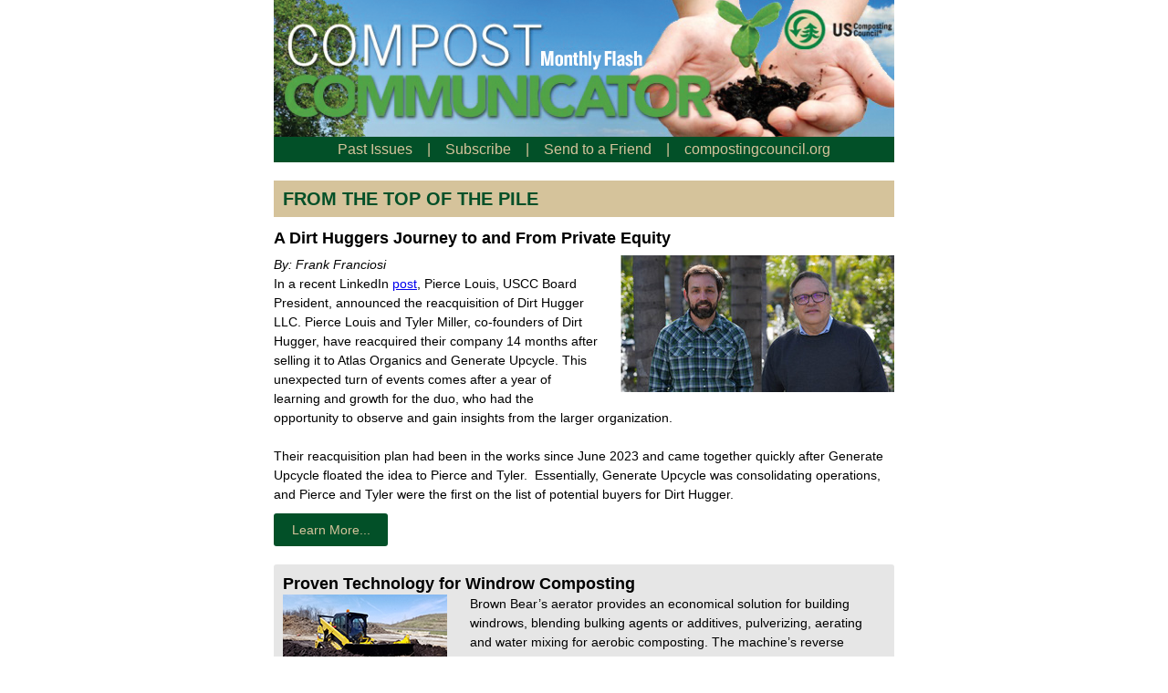

--- FILE ---
content_type: text/html
request_url: https://www.naylornetwork.com/usc-nwl/newsletter.asp?issueID=92785
body_size: 17111
content:

<!doctype html>
<html>
<head>
<meta charset="utf-8">
<title>September 8, 2023</title>


<!--[if !mso]><!-->
<meta http-equiv="X-UA-Compatible" content="IE=edge" />
<!--<![endif]-->
<meta name="viewport" content="width=device-width, initial-scale=1.0">
<link rel="stylesheet" type="text/css" href="adaptiveStyles2017.css" />
<!--[if (gte mso 9)|(IE)]>
<style type="text/css">
    table {border-collapse: collapse;}
</style>
<![endif]-->
</head>

<body>

<center class="wrapper">
  <div class="webkit"> 
    <!--[if (gte mso 9)|(IE)]>
    <table width="680" align="center" cellpadding="0" cellspacing="0" border="0">
        <tr>
            <td>
   <![endif]-->
    <table class="outer" align="center">
      <tr>
        <td class="full-width-image"><div sytle="position: relative;">
<img src="https://www.naylornetwork.com/usc-nwl/images/header.png" width = "680"  id="nwlHeader" alt="Compost Communicator" name="Compost Communicator" style="display:block;" /></div>
</td>
      </tr>
      <tr>
        <td id="menuLinks" style="line-height:1.8em; text-align:center; background-color: #025028; color: #d5c39b;"><a href="https://www.naylornetwork.com/usc-nwl/index.asp" title="Past Issues" style="color:#d5c39b; text-decoration:none;" target="_blank"><strong style="font-weight: normal; color:#d5c39b; text-decoration:none;">Past Issues</strong></a>
<span>&nbsp;&nbsp;&nbsp;|&nbsp;&nbsp;&nbsp;</span>
<a href="https://www.naylornetwork.com/usc-nwl/signup.asp" title="Subscribe" style="color:#d5c39b; text-decoration:none;" target="_blank"><strong style="font-weight: normal; color:#d5c39b; text-decoration:none;">Subscribe</strong></a>
<span>&nbsp;&nbsp;&nbsp;|&nbsp;&nbsp;&nbsp;</span>
<span><a href="mailto:?Subject=Thought you might enjoy this issue&body=https://www.naylornetwork.com/usc-nwl/newsletter.asp?issueID=92785" title="Send to a Friend" style="color:#d5c39b; text-decoration:none;" target="_blank"><strong style="font-weight: normal; color:#d5c39b; text-decoration:none;">Send to a Friend</strong></a></span>
<span>&nbsp;&nbsp;&nbsp;|&nbsp;&nbsp;&nbsp;</span>
<a href="https://compostingcouncil.org/" title="compostingcouncil.org" style="color:#d5c39b; text-decoration:none;" target="_blank"><strong style="font-weight: normal; color:#d5c39b; text-decoration:none;">compostingcouncil.org</strong></a>
</td>
      </tr>
      <tr>
        <td class="one-column">
        <div style="position:relative; clear:both; margin:0px 0px 20px 0px; padding:0px 0px 0px 0px; border-top:0px none #FFFFFF; border-right:0px none #FFFFFF; border-bottom:0px none #FFFFFF; border-left:0px none #FFFFFF; ">
<div style="position:relative; clear:both; line-height:1.5em; font-family:Arial, Helvetica, sans-serif; font-size:20px; font-weight:bold; color:#025028; background-color:#d5c39b; text-transform:uppercase; margin:20px 0px 10px 0px; padding:5px 0px 5px 0px; border-top:0px none #FFFFFF; border-right:0px none #FFFFFF; border-bottom:0px none #FFFFFF; border-left:0px none #FFFFFF; " class="nwlZoneHeader"><img src="https://www.naylornetwork.com/usc-nwl/images/spacer.png" width="10" />From the Top of the Pile</div>
<div class="articleWrapper" style="margin:auto;"><a name="aid797179" id="aid797179"></a>
<div style="position:relative; line-height:1.5em; font-size:18px; font-weight:bold; color:#000000; text-transform:none; margin:0px 0px 5px 0px; padding:0px 0px 0px 0px; border-top:0px none #FFFFFF; border-right:0px none #FFFFFF; border-bottom:0px none #FFFFFF; border-left:0px none #FFFFFF; " class="nwlHeadline"><a href="https://www.naylornetwork.com/usc-nwl/articles/index.asp?aid=797179&issueID=92785" style="color:#000000; text-decoration:none;">A Dirt Huggers Journey to and From Private Equity</a> </div>
<div style="position:relative; line-height:1.5em; font-size:14px; font-weight:normal; color:#000000; text-transform:none; margin:0px 0px 15px 0px; padding:0px 0px 0px 0px; border-top:0px none #FFFFFF; border-right:0px none #FFFFFF; border-bottom:0px none #FFFFFF; border-left:0px none #FFFFFF; " class="nwlSummary">
<table style="float: right;" align="right"><tr><td width="25">&nbsp;&nbsp;</td><td><img src="https://www.naylornetwork.com/usc-nwl/thumbnails/frank-pierce-300X.jpg" /></td></tr></table>
	<div>
<div>
<div><em>By: Frank Franciosi</em></div>
<div>In a recent LinkedIn <a href="https://www.linkedin.com/pulse/today-we-bought-our-business-back-pierce-louis/">post</a>, Pierce Louis, USCC Board President, announced the reacquisition of Dirt Hugger LLC. Pierce Louis and Tyler Miller, co-founders of Dirt Hugger, have reacquired their company 14 months after selling it to Atlas Organics and Generate Upcycle. This unexpected turn of events comes after a year of learning and growth for the duo, who had the opportunity to observe and gain insights from the larger organization.</div>
<div>&nbsp;</div>
<div>Their reacquisition plan had been in the works since June 2023 and came together quickly after Generate Upcycle floated the idea to Pierce and Tyler.&nbsp; Essentially, Generate Upcycle was consolidating operations, and Pierce and Tyler were the first on the list of potential buyers for Dirt Hugger.</div>
</div>
</div> 
	<table width="100%" border="0" cellspacing="0" cellpadding="0" style="Margin-top:10px;" class="lmButton"><tr><td><div><!--[if mso]><v:roundrect xmlns:v="urn:schemas-microsoft-com:vml" xmlns:w="urn:schemas-microsoft-com:office:word" href="https://www.naylornetwork.com/usc-nwl/articles/index.asp?aid=797179&issueID=92785" style="height:45px;v-text-anchor:middle;width:175px;mso-line-height-rule:exactly; line-height:20px;" arcsize="5%" strokecolor="#025028" fillcolor="#025028"><w:anchorlock/><center style="color:#D5C39B;font-family:Helvetica, Arial,sans-serif;font-size:16px;">Learn More...</center></v:roundrect><![endif]--><a href="https://www.naylornetwork.com/usc-nwl/articles/index.asp?aid=797179&issueID=92785" style="background-color:#025028;border-radius:3px;color:#D5C39B;display:inline-block;font-family:sans-serif;font-size:14px;line-height:36px;text-align:center;text-decoration:none;width:125px;-webkit-text-size-adjust:none;mso-hide:all;">Learn More...</a></div></td></tr></table>
	<div></div>
</div>
</div>

</div>
<!--FILEREQ--><!--FILEREQ--> 
<table border="0" cellspacing="0" cellpadding="10" class="contentAd nwlSponsoredContent" width="100%" data-template="default01.html" style="background-color:#e6e6e6; border-radius:3px; ">
<tbody><tr>
<td style="padding:10px;">
  <table border="0" cellspacing="0" cellpadding="0" class="scaHeadline">
    <tbody><tr>
      <td><a href="https://www.naylornetwork.com/absolutebm/abmc.aspx?b=65003&z=7621" style="font-family:Arial, Helvetica, sans-serif; text-decoration:none; font-size:18px; color:#000000; font-weight:bold; line-height:1.3em;">Proven Technology for Windrow Composting</a></td>
    </tr>
  </tbody></table>
  
  
  <table border="0" cellspacing="0" cellpadding="0" class="thumbnail" align="left" style="float:left;">
    <tbody><tr>
      <td><img src="https://www.naylorimages.com/banners/USC/973474_BrownBearCorp_SC.jpg" alt="Brown Bear Corporation" width="180" height="150"></td>
    </tr>
  </tbody></table>
  
  
  <table border="0" cellspacing="0" cellpadding="0" class="scaSummary" align="right" style="float:right; width:455px">
    <tbody><tr>
      <td class="scaTextCopy" style="font-family:Arial, Helvetica, sans-serif; line-height:1.5em; font-size:14px; color:#000000;">Brown Bear’s aerator provides an economical solution for building windrows, blending bulking agents or additives, pulverizing, aerating and water mixing for aerobic composting.  The machine’s reverse rotation works the complete windrow from the bottom up and to the side. This machine works directly into material forming it into a windrow.

The design makes for ease of use and repair.  The intermittent aerator flights are reversible, bolt-on, constructed from abrasion resistant carbon steel.</td>
    </tr>
    <tr>
      <td class="scaLinkText"><a href="https://www.naylornetwork.com/absolutebm/abmc.aspx?b=65003&z=7621" style="font-family:Arial, Helvetica, sans-serif; font-size:14px;">Click Here</a></td>
    </tr>
  </tbody></table>
  <table border="0" cellspacing="0" cellpadding="0" style="clear:both;" class="adTag" width="100%" align="right"><tbody><tr><td style="font-family:Arial, Helvetica, sans-serif; text-align:right; font-size: 10px; font-weight: bold; line-height:16px;">Advertisement <img src="https://www.naylorimages.com/banners/nay/triangle-watermark_sm.png" width="15"></td></tr></tbody></table>
  
  </td>
  </tr>
</tbody></table>





<div>&nbsp;</div><div style="position:relative; clear:both; margin:0px 0px 20px 0px; padding:0px 0px 0px 0px; border-top:0px none #FFFFFF; border-right:0px none #FFFFFF; border-bottom:0px none #FFFFFF; border-left:0px none #FFFFFF; ">
<div style="position:relative; clear:both; line-height:1.5em; font-family:Arial, Helvetica, sans-serif; font-size:20px; font-weight:bold; color:#025028; background-color:#D5C39B; text-transform:uppercase; margin:20px 0px 10px 0px; padding:5px 0px 5px 5px; border-top:0px none #FFFFFF; border-right:0px none #FFFFFF; border-bottom:0px none #FFFFFF; border-left:0px none #FFFFFF; " class="nwlZoneHeader"><img src="https://www.naylornetwork.com/usc-nwl/images/spacer.png" width="10" />USCC NEWS</div>
<div class="articleWrapper" style="margin:auto;"><a name="aid797180" id="aid797180"></a>
<div style="position:relative; line-height:1.5em; font-size:18px; font-weight:bold; color:#000000; text-transform:none; margin:0px 0px 5px 0px; padding:0px 0px 0px 0px; border-top:0px none #FFFFFF; border-right:0px none #FFFFFF; border-bottom:0px none #FFFFFF; border-left:0px none #FFFFFF; " class="nwlHeadline"><a href="https://www.naylornetwork.com/usc-nwl/articles/index.asp?aid=797180&issueID=92785" style="color:#000000; text-decoration:none;">Register Your Booth Today &ndash; COMPOST2024 Trade Show is Currently 75% SOLD OUT</a> </div>
<div style="position:relative; line-height:1.5em; font-size:14px; font-weight:normal; color:#000000; text-transform:none; margin:0px 0px 15px 0px; padding:0px 0px 0px 0px; border-top:0px none #FFFFFF; border-right:0px none #FFFFFF; border-bottom:0px none #FFFFFF; border-left:0px none #FFFFFF; " class="nwlSummary">
<table style="float: right;" align="right"><tr><td width="25">&nbsp;&nbsp;</td><td></td></tr></table>
	<p><img style="float: right; margin-left: 12px;" src="https://www.naylornetwork.com/usc-nwl/assets/2023%20-%20September/sept6-2024-EH.png" width="300" height="258" align="right" />The COMPOST2024 Trade Show is almost sold out and at 75% capacity. COMPOST2024 will allow you to market to 900+ member organizations and potential customers representing more than 2,100 individuals. You will have the opportunity to engage with the 900+ daily visitors to the trade show. If you are interested in exhibiting at COMPOST2024, now is the time to sign up for a booth as they are selling out quickly.&nbsp;</p>
<p><a href="https://compostconference.com/exhibitors/">View the Exhibitor Prospectus</a><br />&nbsp;<br /><a href="https://compostconference.com/tradeshow-floorplan-2024/">View the Floor Plan</a></p>
<p><a href="https://www.compostingcouncil.org/event/COMPOST2024ExhibitorBoothRegistration">Register for a Booth</a></p> 
	
	<div></div>
</div>
</div>
<div class="articleWrapper" style="margin:auto;">
<a name="aid797181"></a>
<div style="position:relative; line-height:1.5em; font-size:18px; font-weight:bold; color:#000000; text-transform:none; margin:0px 0px 5px 0px; padding:0px 0px 0px 0px; border-top:0px none #FFFFFF; border-right:0px none #FFFFFF; border-bottom:0px none #FFFFFF; border-left:0px none #FFFFFF; " class="nwlHeadline"><a href="https://www.naylornetwork.com/usc-nwl/articles/index.asp?aid=797181&issueID=92785" style="color:#000000; text-decoration:none;">STA Renewals July 2023 &ndash; June 2024</a></div>
<div align="center"><a href="https://www.naylornetwork.com/usc-nwl/articles/index.asp?aid=797181&issueID=92785"></a></div>
<div style="position:relative; line-height:1.5em; font-size:14px; font-weight:normal; color:#000000; text-transform:none; margin:0px 0px 15px 0px; padding:0px 0px 0px 0px; border-top:0px none #FFFFFF; border-right:0px none #FFFFFF; border-bottom:0px none #FFFFFF; border-left:0px none #FFFFFF; " class="nwlSummary"><p style="text-align: center;"><a href="https://gateway.compostingcouncil.org/home.php"><img src="https://www.naylornetwork.com/usc-nwl/assets/2023%20-%20September/certificate%20download.jpg" alt="" width="600" height="187" /></a></p>
<p>A big thank you to all our current STA participants in getting the renewals done on time. To download your STA certificate, please follow these steps:</p>
<ol>
<li>Login to the <a href="https://gateway.compostingcouncil.org/home.php">Gateway</a></li>
<li>Navigate to "Certificate"</li>
<li>Navigate to "Step 5: Download the certificate"</li>
</ol> 
</div><div></div>
<div style="clear:both;">&nbsp;</div>
</div><div class="articleWrapper" style="margin:auto;"><a name="aid797182" id="aid797182"></a>
<div style="position:relative; line-height:1.5em; font-size:18px; font-weight:bold; color:#000000; text-transform:none; margin:0px 0px 5px 0px; padding:0px 0px 0px 0px; border-top:0px none #FFFFFF; border-right:0px none #FFFFFF; border-bottom:0px none #FFFFFF; border-left:0px none #FFFFFF; " class="nwlHeadline"><a href="https://compostingcouncil.myshopify.com/" style="color:#000000; text-decoration:none;">USCC Launches New Swag Store</a> </div>
<div style="position:relative; line-height:1.5em; font-size:14px; font-weight:normal; color:#000000; text-transform:none; margin:0px 0px 15px 0px; padding:0px 0px 0px 0px; border-top:0px none #FFFFFF; border-right:0px none #FFFFFF; border-bottom:0px none #FFFFFF; border-left:0px none #FFFFFF; " class="nwlSummary">
<table style="float: right;" align="right"><tr><td width="25">&nbsp;&nbsp;</td><td><img src="https://www.naylornetwork.com/usc-nwl/thumbnails/368229183_626728966244871_7767367775583102969_n.jpg" /></td></tr></table>
	<div>We were so thrilled to see the response from the compost community last month when we launched our new online merchandise store.&nbsp;We are happy to introduce our online store for t-shirts, hoodies, hats, mugs, and awesome merchandise that lets you show off your love for composting and the USCC in style!</div>
<div>&nbsp;</div>
<div>Explore the store at&nbsp;<a href="http://compostingcouncil.myshopify.com">compostingcouncil.myshopify.com</a> and browse the awesome collection of t-shirts, hoodies, and more.&nbsp;</div>
<div>&nbsp;</div>
<div>#Compost</div> 
	<table width="100%" border="0" cellspacing="0" cellpadding="0" style="Margin-top:10px;" class="lmButton"><tr><td><div><!--[if mso]><v:roundrect xmlns:v="urn:schemas-microsoft-com:vml" xmlns:w="urn:schemas-microsoft-com:office:word" href="https://compostingcouncil.myshopify.com/" style="height:45px;v-text-anchor:middle;width:175px;mso-line-height-rule:exactly; line-height:20px;" arcsize="5%" strokecolor="#025028" fillcolor="#025028"><w:anchorlock/><center style="color:#D5C39B;font-family:Helvetica, Arial,sans-serif;font-size:16px;">Learn More...</center></v:roundrect><![endif]--><a href="https://compostingcouncil.myshopify.com/" style="background-color:#025028;border-radius:3px;color:#D5C39B;display:inline-block;font-family:sans-serif;font-size:14px;line-height:36px;text-align:center;text-decoration:none;width:125px;-webkit-text-size-adjust:none;mso-hide:all;">Learn More...</a></div></td></tr></table>
	<div></div>
</div>
</div>

</div>
<div><img src="https://www.naylornetwork.com/cs4/images/spacer-10x10.png" width="10" height="10" style="display:block; clear:both;"></div><table class="adWrapper nnAds-Rectangle" style="text-align:center; border:-1px; border-collapse:collapse; border-spacing:0px; display:inline-table; mso-table-wrap:around; mso-table-lspace:-1pt; mso-table-rspace:-1pt; width:49%" cellpadding="0" cellspacing="0" border="0" width="49%" align="left"><tr><td><a href="https://www.naylornetwork.com/absolutebm/abmc.aspx?b=64215&z=7617" target=_blank rel="nofollow"><img src="https://www.naylorimages.com/banners/USC/1049110_300x250_Heritage_RB.jpg" border=0 alt="Heritage Bag Company" name="Heritage Bag Company"></a>





</td></tr></table><table class="adWrapper nnAds-Rectangle" style="text-align:center; border:-1px; border-collapse:collapse; border-spacing:0px; display:inline-table; mso-table-wrap:around; mso-table-lspace:-1pt; mso-table-rspace:-1pt; width:49%" cellpadding="0" cellspacing="0" border="0" width="49%" align="right"><tr><td><a href="https://www.naylornetwork.com/absolutebm/abmc.aspx?b=65637&z=7618" target=_blank rel="nofollow"><img src="https://www.naylorimages.com/banners/USC/1104455_300x250_Rotochopper_Dec11_RB.jpg" border=0 alt="Rotochopper, Inc." name="Rotochopper, Inc."></a>





</td></tr></table><div><img src="https://www.naylornetwork.com/cs4/images/spacer-10x10.png" width="10" height="10" style="display:block; clear:both;"></div><div style="position:relative; clear:both; margin:0px 0px 20px 0px; padding:0px 0px 0px 0px; border-top:0px none #FFFFFF; border-right:0px none #FFFFFF; border-bottom:0px none #FFFFFF; border-left:0px none #FFFFFF; ">
<div style="position:relative; clear:both; line-height:1.5em; font-family:Arial, Helvetica, sans-serif; font-size:20px; font-weight:bold; color:#025028; background-color:#D5C39B; text-transform:uppercase; margin:20px 0px 10px 0px; padding:5px 0px 5px 5px; border-top:0px none #FFFFFF; border-right:0px none #FFFFFF; border-bottom:0px none #FFFFFF; border-left:0px none #FFFFFF; " class="nwlZoneHeader"><img src="https://www.naylornetwork.com/usc-nwl/images/spacer.png" width="10" />ADVOCACY AND PUBLIC POLICY BRIEFS</div>
<div class="articleWrapper" style="margin:auto;"><a name="aid797183" id="aid797183"></a>
<div style="position:relative; line-height:1.5em; font-size:18px; font-weight:bold; color:#000000; text-transform:none; margin:0px 0px 5px 0px; padding:0px 0px 0px 0px; border-top:0px none #FFFFFF; border-right:0px none #FFFFFF; border-bottom:0px none #FFFFFF; border-left:0px none #FFFFFF; " class="nwlHeadline"><a href="https://p2a.co/s6kp284" style="color:#000000; text-decoration:none;">Support Bans on Intentionally Added PFAS in Consumer Products</a> </div>
<div style="position:relative; line-height:1.5em; font-size:14px; font-weight:normal; color:#000000; text-transform:none; margin:0px 0px 15px 0px; padding:0px 0px 0px 0px; border-top:0px none #FFFFFF; border-right:0px none #FFFFFF; border-bottom:0px none #FFFFFF; border-left:0px none #FFFFFF; " class="nwlSummary">
<table style="float: right;" align="right"><tr><td width="25">&nbsp;&nbsp;</td><td><img src="https://www.naylornetwork.com/usc-nwl/thumbnails/banpfas2.jpg" /></td></tr></table>
	<div>
<div>Numerous state and federal bills, like the one that passed in Minnesota and California this year, have banned PFAS that are intentionally added into consumer products, ranging from ski wax to cosmetics to clothing, upholstery and rugs, food packaging like popcorn bags, fast-food and even baking mix bags.</div>
<div>&nbsp;</div>
<div>Stopping perfluoroalkyl chemicals at their source is the clearest, cleanest way to keep these chemicals from entering our water, air, soil, wastewater, compost, and our own bloodstreams.</div>
<div>&nbsp;</div>
<div>USCC has supported many consumer PFAS bans and will continue to do so.</div>
<div>&nbsp;&nbsp;</div>
<div>The more people who join us in this effort, the more impact we will have.</div>
</div> 
	<table width="100%" border="0" cellspacing="0" cellpadding="0" style="Margin-top:10px;" class="lmButton"><tr><td><div><!--[if mso]><v:roundrect xmlns:v="urn:schemas-microsoft-com:vml" xmlns:w="urn:schemas-microsoft-com:office:word" href="https://p2a.co/s6kp284" style="height:45px;v-text-anchor:middle;width:175px;mso-line-height-rule:exactly; line-height:20px;" arcsize="5%" strokecolor="#025028" fillcolor="#025028"><w:anchorlock/><center style="color:#D5C39B;font-family:Helvetica, Arial,sans-serif;font-size:16px;">Sign the Petition</center></v:roundrect><![endif]--><a href="https://p2a.co/s6kp284" style="background-color:#025028;border-radius:3px;color:#D5C39B;display:inline-block;font-family:sans-serif;font-size:14px;line-height:36px;text-align:center;text-decoration:none;width:125px;-webkit-text-size-adjust:none;mso-hide:all;">Sign the Petition</a></div></td></tr></table>
	<div></div>
</div>
</div>
<div class="articleWrapper" style="margin:auto;"><a name="aid797184" id="aid797184"></a>
<div style="position:relative; line-height:1.5em; font-size:18px; font-weight:bold; color:#000000; text-transform:none; margin:0px 0px 5px 0px; padding:0px 0px 0px 0px; border-top:0px none #FFFFFF; border-right:0px none #FFFFFF; border-bottom:0px none #FFFFFF; border-left:0px none #FFFFFF; " class="nwlHeadline"><a href="https://p2a.co/dj49fsm" style="color:#000000; text-decoration:none;">Congress: Fund the Office of Urban Agriculture and Compost and Food Waste Reduction Grants!</a> </div>
<div style="position:relative; line-height:1.5em; font-size:14px; font-weight:normal; color:#000000; text-transform:none; margin:0px 0px 15px 0px; padding:0px 0px 0px 0px; border-top:0px none #FFFFFF; border-right:0px none #FFFFFF; border-bottom:0px none #FFFFFF; border-left:0px none #FFFFFF; " class="nwlSummary">
<table style="float: right;" align="right"><tr><td width="25">&nbsp;&nbsp;</td><td><img src="https://www.naylornetwork.com/usc-nwl/thumbnails/header.jpg" /></td></tr></table>
	<div>The Office of Urban Agriculture and Innovative Practices, created in the 2018 Farm Bill, is at risk of being unfunded in this year&rsquo;s federal appropriations office, and putting in jeopardy programs like the <a href="https://www.usda.gov/topics/urban/coop-agreements">Composting and Food Waste Reduction Grants</a> ($12 million invested since 2020) and Urban Agriculture Innovation Grants.</div>
<div>&nbsp;</div>
<div>Please send a note <a href="https://p2a.co/jtOJ3fR">HERE</a> to your representative to restore appropriations funding to the Office of Urban Agriculture through the appropriations process for FY '24. We are asking for maintenance or increase in funding in the Farm Bill to ensure the programs remain in place in future years.</div>
<div>&nbsp;</div>
<div>Click below to go to our Compost Action Center and to directly support these grant programs.</div> 
	<table width="100%" border="0" cellspacing="0" cellpadding="0" style="Margin-top:10px;" class="lmButton"><tr><td><div><!--[if mso]><v:roundrect xmlns:v="urn:schemas-microsoft-com:vml" xmlns:w="urn:schemas-microsoft-com:office:word" href="https://p2a.co/dj49fsm" style="height:45px;v-text-anchor:middle;width:175px;mso-line-height-rule:exactly; line-height:20px;" arcsize="5%" strokecolor="#025028" fillcolor="#025028"><w:anchorlock/><center style="color:#D5C39B;font-family:Helvetica, Arial,sans-serif;font-size:16px;">Support this Cause</center></v:roundrect><![endif]--><a href="https://p2a.co/dj49fsm" style="background-color:#025028;border-radius:3px;color:#D5C39B;display:inline-block;font-family:sans-serif;font-size:14px;line-height:36px;text-align:center;text-decoration:none;width:125px;-webkit-text-size-adjust:none;mso-hide:all;">Support this Cause</a></div></td></tr></table>
	<div></div>
</div>
</div>
<div class="articleWrapper" style="margin:auto;"><a name="aid797222" id="aid797222"></a>
<div style="position:relative; line-height:1.5em; font-size:18px; font-weight:bold; color:#000000; text-transform:none; margin:0px 0px 5px 0px; padding:0px 0px 0px 0px; border-top:0px none #FFFFFF; border-right:0px none #FFFFFF; border-bottom:0px none #FFFFFF; border-left:0px none #FFFFFF; " class="nwlHeadline"><a href="https://www.naylornetwork.com/usc-nwl/articles/index.asp?aid=797222&issueID=92785" style="color:#000000; text-decoration:none;">USCC members advocate for the compost industry. </a> </div>
<div style="position:relative; line-height:1.5em; font-size:14px; font-weight:normal; color:#000000; text-transform:none; margin:0px 0px 15px 0px; padding:0px 0px 0px 0px; border-top:0px none #FFFFFF; border-right:0px none #FFFFFF; border-bottom:0px none #FFFFFF; border-left:0px none #FFFFFF; " class="nwlSummary">
<table style="float: right;" align="right"><tr><td width="25">&nbsp;&nbsp;</td><td></td></tr></table>
	<p><img style="float: right; margin-left: 12px;" src="https://www.naylornetwork.com/usc-nwl/assets/2023%20-%20September/deatherage2.png" width="300" height="252" align="right" />USCC members continued to advocate for the compost industry this summer. Member (and former board member) Jeffrey Dannis met with staff of Sen. Thomas Carper of Delaware, chair of the Senate Environment and Public Works Committee, Ted Condon and Scott Deatherage of Barr-Tech met with Rep. Cathy McMorris-Rodgers, chair of the House Energy and Commerce Committee in her district office and were joined virtually by USCC staff.</p>
<p>Rep. McMorris Rodgers listened with an open mind to the compost industry's wish to be exempt from liability under EPA's proposal to use the Superfund law (CERCLA) to clean up PFAS.</p> 
	
	<div></div>
</div>
</div>

</div>
<!--FILEREQ--><!--FILEREQ--> 
<table border="0" cellspacing="0" cellpadding="10" class="contentAd nwlSponsoredContent" width="100%" data-template="default01.html" style="background-color:#e6e6e6; border-radius:3px; ">
<tbody><tr>
<td style="padding:10px;">
  <table border="0" cellspacing="0" cellpadding="0" class="scaHeadline">
    <tbody><tr>
      <td><a href="https://www.naylornetwork.com/absolutebm/abmc.aspx?b=65911&z=7622" style="font-family:Arial, Helvetica, sans-serif; text-decoration:none; font-size:18px; color:#000000; font-weight:bold; line-height:1.3em;">EDGE INNOVATE VS420 - TRIED, TESTED &amp; PROVEN</a></td>
    </tr>
  </tbody></table>
  
  
  <table border="0" cellspacing="0" cellpadding="0" class="thumbnail" align="left" style="float:left;">
    <tbody><tr>
      <td><img src="https://www.naylorimages.com/banners/USC/1067214_EdgeInnovate(_SC.png" alt="Edge Innovate (NI) Ltd.®" width="180" height="150"></td>
    </tr>
  </tbody></table>
  
  
  <table border="0" cellspacing="0" cellpadding="0" class="scaSummary" align="right" style="float:right; width:455px">
    <tbody><tr>
      <td class="scaTextCopy" style="font-family:Arial, Helvetica, sans-serif; line-height:1.5em; font-size:14px; color:#000000;"><div>The VS420 twin shaft design coupled with fuel efficiency and intelligent tramp metal detection ensures that the EDGE VS420&nbsp; is easy to maintain, provides maximum uptime and provides a quick return on investment. At the heart of the EDGE VS420 are twin, high torque shredder shafts that can be customised to suit a customer's exact application requirements. EDGE's next generation shredder offers high capacity shredding, reliability and low operational costs.</div></td>
    </tr>
    <tr>
      <td class="scaLinkText"><a href="https://www.naylornetwork.com/absolutebm/abmc.aspx?b=65911&z=7622" style="font-family:Arial, Helvetica, sans-serif; font-size:14px;">DISCOVER MORE</a></td>
    </tr>
  </tbody></table>
  <table border="0" cellspacing="0" cellpadding="0" style="clear:both;" class="adTag" width="100%" align="right"><tbody><tr><td style="font-family:Arial, Helvetica, sans-serif; text-align:right; font-size: 10px; font-weight: bold; line-height:16px;">Advertisement <img src="https://www.naylorimages.com/banners/nay/triangle-watermark_sm.png" width="15"></td></tr></tbody></table>
  
  </td>
  </tr>
</tbody></table>





<div>&nbsp;</div><div style="position:relative; clear:both; margin:0px 0px 0px 0px; padding:0px 0px 0px 0px; border-top:0px none #FFFFFF; border-right:0px none #FFFFFF; border-bottom:0px none #FFFFFF; border-left:0px none #FFFFFF; ">
<div style="position:relative; clear:both; line-height:1.5em; font-family:Arial, Helvetica, sans-serif; font-size:20px; font-weight:bold; color:#025028; background-color:#D5C39B; text-transform:uppercase; margin:10px 0px 10px 0px; padding:5px 0px 5px 10px; border-top:0px none #FFFFFF; border-right:0px none #FFFFFF; border-bottom:0px none #FFFFFF; border-left:0px none #FFFFFF; " class="nwlZoneHeader"><img src="https://www.naylornetwork.com/usc-nwl/images/spacer.png" width="10" />PROFESSIONAL DEVELOPMENT</div>
<div class="articleWrapper" style="margin:auto;"><a name="aid797185" id="aid797185"></a>
<div style="position:relative; line-height:1.5em; font-size:18px; font-weight:bold; color:#000000; text-transform:none; margin:0px 0px 5px 10px; padding:0px 0px 0px 0px; border-top:0px none #FFFFFF; border-right:0px none #FFFFFF; border-bottom:0px none #FFFFFF; border-left:0px none #FFFFFF; " class="nwlHeadline"><a href="https://www.naylornetwork.com/usc-nwl/articles/index.asp?aid=797185&issueID=92785" style="color:#000000; text-decoration:none;">USCC Certification Commission Spotlight: Khalfan Al Amri CCOM&trade;</a> </div>
<div style="position:relative; line-height:1.5em; font-size:14px; font-weight:normal; color:#000000; text-transform:none; margin:0px 10px 15px 10px; padding:0px 0px 0px 0px; border-top:0px none #FFFFFF; border-right:0px none #FFFFFF; border-bottom:0px none #FFFFFF; border-left:0px none #FFFFFF; " class="nwlSummary">
<table style="float: right;" align="right"><tr><td width="25">&nbsp;&nbsp;</td><td></td></tr></table>
	<p><img style="float: right; margin-left: 12px;" src="https://www.naylornetwork.com/usc-nwl/assets/2023%20-%20September/Khalfan.jpg" width="250" height="268" align="right" />Khalfan Al Amri has worked in composting industry since 2015 as a composting plant supervisor in the only plant that is dealing with biosolids in Oman.<br />&nbsp;<br /><strong>Why did you pursue a professional credential through the USCC?</strong><br />I am looking to have more understanding for all the aspects related to this industry. I decided to take certification through USCC because I believe it has a wide experience in this business. In addition, most of our work system in terms of standards and machine are originated from US.</p> 
	
	<div></div>
</div>
</div>

</div>
<div style="position:relative; clear:both; margin:0px 0px 20px 0px; padding:0px 0px 0px 0px; border-top:0px none #FFFFFF; border-right:0px none #FFFFFF; border-bottom:0px none #FFFFFF; border-left:0px none #FFFFFF; ">
<div style="position:relative; clear:both; line-height:1.5em; font-family:Arial, Helvetica, sans-serif; font-size:20px; font-weight:bold; color:#025028; background-color:#D5C39B; text-transform:uppercase; margin:20px 0px 10px 0px; padding:5px 0px 5px 5px; border-top:0px none #FFFFFF; border-right:0px none #FFFFFF; border-bottom:0px none #FFFFFF; border-left:0px none #FFFFFF; " class="nwlZoneHeader"><img src="https://www.naylornetwork.com/usc-nwl/images/spacer.png" width="10" />COMPOST USE</div>
<div class="articleWrapper" style="margin:auto;">
<a name="aid797186"></a>
<div style="position:relative; line-height:1.5em; font-size:18px; font-weight:bold; color:#000000; text-transform:none; margin:0px 0px 5px 0px; padding:0px 0px 0px 0px; border-top:0px none #FFFFFF; border-right:0px none #FFFFFF; border-bottom:0px none #FFFFFF; border-left:0px none #FFFFFF; " class="nwlHeadline"><a href="https://www.biocycle.net/whats-unique-about-composted-mulches/" style="color:#000000; text-decoration:none;">What&rsquo;s Unique About Composted Mulches?</a></div>
<div align="center"><a href="https://www.biocycle.net/whats-unique-about-composted-mulches/"><img src="https://www.naylornetwork.com/usc-nwl/thumbnails/2eb8f81a-170d-0123-ee33-b178cad57fba.png" border="0" style="max-width:100%;" /></a></div>
<div style="position:relative; line-height:1.5em; font-size:14px; font-weight:normal; color:#000000; text-transform:none; margin:0px 0px 15px 0px; padding:0px 0px 0px 0px; border-top:0px none #FFFFFF; border-right:0px none #FFFFFF; border-bottom:0px none #FFFFFF; border-left:0px none #FFFFFF; " class="nwlSummary"><div>
<div><strong>Forward by USCC Staff.&nbsp;</strong></div>
<div>On July 18, 2023, the USCC hosted a webinar titled: Meeting the California Market Demand for Medium/Coarse Grade Compost Products. Our webinar featured speakers, Ron Alexander &ndash; R. Alexander Associates, Inc. as well as Ken Murray and Scott Dowlan &ndash; both landscape architects with Caltrans. The purpose of our webinar was to discuss some best practices in producing medium/coarse compost and to present the unique and in-demand market opportunities for medium/coarse compost products. One such product and market opportunity is composted mulch. An August BioCycle CONNECT article by Ron Alexander reprinted here with permission from BioCycle, takes a deep dive in to composted mulch, its benefits, and its wide-ranging potential in combatting the environmental impacts of climate change.&nbsp;&nbsp;</div>
<div>&nbsp;</div>
<div><strong>By Ron Alexander</strong></div>
<div>Mulching is a well-documented horticultural and agricultural practice. It provides a variety of benefits including improved moisture conservation, reduced soil erosion, weed suppression, and lowering soil temperatures. When using carbon-based mulches versus materials like stones and chipped tires, it also provides organic matter and plant nutrients to the soil, as well as carbon to feed microbes and other creatures living in the soil. In landscaping and home gardening, mulches are also used for aesthetics purposes. However, with the climate changing, creating more droughts and intense rainstorms, mulching will be seen as an even more important tool in soil and plant management, food production, etc.</div>
<div>&nbsp;</div>
<div>Over the past 45 years, commercial composts have become staples of the landscaping and gardening industries, supplying them with high quality and inexpensive soil amendments. Their use has expanded in both agricultural production and erosion control and storm water management. However, certain medium or coarsely screened composts, as well as &lsquo;clean&rsquo; screened compost &lsquo;overs&rsquo; generated through the composting of yard trimmings and biosolids, have also been used as decorative and horticultural mulches in both landscaping and agricultural production.</div>
<div>&nbsp;</div>
<div>While the overall appearance of a composted mulch is probably the greatest driver regarding its acceptability in landscaping, its ability to feed the soil and the plants grown within it should not be overlooked. Popular composted landscape mulches possess a consistent appearance, are dark in color, and have a lower C:N ratio. Of course, there are exceptions, as some customers will use products that are lighter in color (less composted or aged). Most composted mulches contain a mixture of coarse, medium, and fine particles &mdash; ranging in size from 0.5 to 2 inches &mdash; which is no doubt key to their efficaciousness in a variety of applications. While the content of thoroughly composted particles can increase the mulches bulk density when compared to dyed wood or fresh bark mulches, it also helps them hold more water, reduce migration (especially when there is a stringy component), provides stabilized organic matter, and feeds the plants. For agricultural applications, the horticultural benefits that a composted mulch can provide are more important than its appearance, as are its overall cost.</div>
</div> 
<table width="100%" border="0" cellspacing="0" cellpadding="0" style="Margin-top:10px;" class="lmButton"><tr><td><div><!--[if mso]><v:roundrect xmlns:v="urn:schemas-microsoft-com:vml" xmlns:w="urn:schemas-microsoft-com:office:word" href="https://www.biocycle.net/whats-unique-about-composted-mulches/" style="height:45px;v-text-anchor:middle;width:175px;mso-line-height-rule:exactly; line-height:20px;" arcsize="5%" strokecolor="#025028" fillcolor="#025028"><w:anchorlock/><center style="color:#D5C39B;font-family:Helvetica, Arial,sans-serif;font-size:16px;">Learn More...</center></v:roundrect><![endif]--><a href="https://www.biocycle.net/whats-unique-about-composted-mulches/" style="background-color:#025028;border-radius:3px;color:#D5C39B;display:inline-block;font-family:sans-serif;font-size:14px;line-height:36px;text-align:center;text-decoration:none;width:125px;-webkit-text-size-adjust:none;mso-hide:all;">Learn More...</a></div></td></tr></table></div><div></div>
<div style="clear:both;">&nbsp;</div>
</div>
</div>
<div style="position:relative; clear:both; margin:0px 0px 0px 0px; padding:0px 0px 0px 0px; border-top:0px none #FFFFFF; border-right:0px none #FFFFFF; border-bottom:0px none #FFFFFF; border-left:0px none #FFFFFF; ">
<div style="position:relative; clear:both; line-height:1.5em; font-family:Arial, Helvetica, sans-serif; font-size:20px; font-weight:bold; color:#025028; background-color:#D5C39B; text-transform:uppercase; margin:10px 0px 10px 0px; padding:5px 0px 5px 10px; border-top:0px none #FFFFFF; border-right:0px none #FFFFFF; border-bottom:0px none #FFFFFF; border-left:0px none #FFFFFF; " class="nwlZoneHeader"><img src="https://www.naylornetwork.com/usc-nwl/images/spacer.png" width="10" />STATE CHAPTER NEWS</div>
<div class="articleWrapper" style="margin:auto;"><a name="aid797251" id="aid797251"></a>
<div style="position:relative; line-height:1.5em; font-size:18px; font-weight:bold; color:#000000; text-transform:none; margin:0px 0px 5px 10px; padding:0px 0px 0px 0px; border-top:0px none #FFFFFF; border-right:0px none #FFFFFF; border-bottom:0px none #FFFFFF; border-left:0px none #FFFFFF; " class="nwlHeadline"><a href="https://www.eventbrite.com/e/organics-waste-management-summit-2023-tickets-653225494037?aff=Mailchimp" style="color:#000000; text-decoration:none;">NJCC Annual Organics Waste Management Summit</a> </div>
<div style="position:relative; line-height:1.5em; font-size:14px; font-weight:normal; color:#000000; text-transform:none; margin:0px 10px 15px 10px; padding:0px 0px 0px 0px; border-top:0px none #FFFFFF; border-right:0px none #FFFFFF; border-bottom:0px none #FFFFFF; border-left:0px none #FFFFFF; " class="nwlSummary">
<table style="float: right;" align="right"><tr><td width="25">&nbsp;&nbsp;</td><td><img src="https://www.naylornetwork.com/usc-nwl/thumbnails/nj.jpg" /></td></tr></table>
	<div>Our Annual Organics Waste Management Summit is at Rutgers University at the EcoComplex on October 18th. This full day event will highlight composting and food waste recycling as the &ldquo;New Frontier of Recycling&rdquo; with the opportunity to learn, ask questions from experts and regulators, and network. Stay tuned as our full and final lineup will be announced very shortly, but you can view our preliminary schedule and take advantage of our early bird discount now!</div> 
	<table width="100%" border="0" cellspacing="0" cellpadding="0" style="Margin-top:10px;" class="lmButton"><tr><td><div><!--[if mso]><v:roundrect xmlns:v="urn:schemas-microsoft-com:vml" xmlns:w="urn:schemas-microsoft-com:office:word" href="https://www.eventbrite.com/e/organics-waste-management-summit-2023-tickets-653225494037?aff=Mailchimp" style="height:45px;v-text-anchor:middle;width:175px;mso-line-height-rule:exactly; line-height:20px;" arcsize="5%" strokecolor="#025028" fillcolor="#025028"><w:anchorlock/><center style="color:#D5C39B;font-family:Helvetica, Arial,sans-serif;font-size:16px;">Learn More...</center></v:roundrect><![endif]--><a href="https://www.eventbrite.com/e/organics-waste-management-summit-2023-tickets-653225494037?aff=Mailchimp" style="background-color:#025028;border-radius:3px;color:#D5C39B;display:inline-block;font-family:sans-serif;font-size:14px;line-height:36px;text-align:center;text-decoration:none;width:125px;-webkit-text-size-adjust:none;mso-hide:all;">Learn More...</a></div></td></tr></table>
	<div></div>
</div>
</div>
<div class="articleWrapper" style="margin:auto;">
<a name="aid797253"></a>
<div style="position:relative; line-height:1.5em; font-size:18px; font-weight:bold; color:#000000; text-transform:none; margin:0px 0px 5px 10px; padding:0px 0px 0px 0px; border-top:0px none #FFFFFF; border-right:0px none #FFFFFF; border-bottom:0px none #FFFFFF; border-left:0px none #FFFFFF; " class="nwlHeadline"><a href="https://www.flipcause.com/secure/cause_pdetails/MTg3Nzgx" style="color:#000000; text-decoration:none;">TNCC First Annual One Day Compost Conference</a></div>
<div align="center"><a href="https://www.flipcause.com/secure/cause_pdetails/MTg3Nzgx"><img src="https://www.naylornetwork.com/usc-nwl/thumbnails/346970032_786964792961200_7371187832434968021_n.jpg" border="0" style="max-width:100%;" /></a></div>
<div style="position:relative; line-height:1.5em; font-size:14px; font-weight:normal; color:#000000; text-transform:none; margin:0px 10px 15px 10px; padding:0px 0px 0px 0px; border-top:0px none #FFFFFF; border-right:0px none #FFFFFF; border-bottom:0px none #FFFFFF; border-left:0px none #FFFFFF; " class="nwlSummary"><div>
<div>TNCC will hold its first ever organics recycling-only conference in Nashville, TN, on Nov. 8. (Recently they&rsquo;ve had SRO at their sessions at the Tennessee Recycling Conference). Stay tuned for more.</div>
<div>&nbsp;</div>
<div><strong>WHEN</strong>: Wednesday, Nov. 8, 2023 from 9:00 a.m. to 4:00 p.m.<br /><strong>WHERE</strong>: Community Foundation of Middle Tennessee; 3421 Belmont Blvd. Nashville, TN 37215<br /><strong>COST</strong>: $50 per person&nbsp;</div>
</div> 
<table width="100%" border="0" cellspacing="0" cellpadding="0" style="Margin-top:10px;" class="lmButton"><tr><td><div><!--[if mso]><v:roundrect xmlns:v="urn:schemas-microsoft-com:vml" xmlns:w="urn:schemas-microsoft-com:office:word" href="https://www.flipcause.com/secure/cause_pdetails/MTg3Nzgx" style="height:45px;v-text-anchor:middle;width:175px;mso-line-height-rule:exactly; line-height:20px;" arcsize="5%" strokecolor="#025028" fillcolor="#025028"><w:anchorlock/><center style="color:#D5C39B;font-family:Helvetica, Arial,sans-serif;font-size:16px;">Register Now!</center></v:roundrect><![endif]--><a href="https://www.flipcause.com/secure/cause_pdetails/MTg3Nzgx" style="background-color:#025028;border-radius:3px;color:#D5C39B;display:inline-block;font-family:sans-serif;font-size:14px;line-height:36px;text-align:center;text-decoration:none;width:125px;-webkit-text-size-adjust:none;mso-hide:all;">Register Now!</a></div></td></tr></table></div><div></div>
<div style="clear:both;">&nbsp;</div>
</div>
</div>
<div><img src="https://www.naylornetwork.com/cs4/images/spacer-10x10.png" width="10" height="10" style="display:block; clear:both;"></div><table class="adWrapper nnAds-Rectangle" style="text-align:center; border:-1px; border-collapse:collapse; border-spacing:0px; display:inline-table; mso-table-wrap:around; mso-table-lspace:-1pt; mso-table-rspace:-1pt; width:98%" cellpadding="0" cellspacing="0" border="0" width="98%" align="left"><tr><td><a href="https://www.naylornetwork.com/absolutebm/abmc.aspx?b=67270&z=7619" target=_blank rel="nofollow"><img src="https://www.naylorimages.com/banners/USC/1128732_300x250_REOTEMP_Feb14_RB.jpg" border=0 alt="REOTEMP Instruments" name="REOTEMP Instruments"></a>





</td></tr></table><div><img src="https://www.naylornetwork.com/cs4/images/spacer-10x10.png" width="10" height="10" style="display:block; clear:both;"></div><div style="position:relative; clear:both; margin:0px 0px 20px 0px; padding:0px 0px 10px 0px; border-top:0px none #FFFFFF; border-right:0px none #FFFFFF; border-bottom:0px none #FFFFFF; border-left:0px none #FFFFFF; ">
<div style="position:relative; clear:both; line-height:1.5em; font-family:Arial, Helvetica, sans-serif; font-size:20px; font-weight:bold; color:#025028; background-color:#D5C39B; text-transform:uppercase; margin:20px 0px 10px 0px; padding:5px 0px 5px 5px; border-top:0px none #FFFFFF; border-right:0px none #FFFFFF; border-bottom:0px none #FFFFFF; border-left:0px none #FFFFFF; " class="nwlZoneHeader"><img src="https://www.naylornetwork.com/usc-nwl/images/spacer.png" width="10" />MEMBER NEWS</div>
<div class="articleWrapper" style="margin:auto;"><a name="aid797189" id="aid797189"></a>
<div style="position:relative; line-height:1.5em; font-size:18px; font-weight:bold; color:#000000; text-transform:none; margin:0px 0px 5px 0px; padding:10px 0px 0px 0px; border-top:0px none #FFFFFF; border-right:0px none #FFFFFF; border-bottom:0px none #FFFFFF; border-left:0px none #FFFFFF; " class="nwlHeadline"><a href="https://thinkviably.com/resource-library/welcome-to-thinkviably-com/" style="color:#000000; text-decoration:none;">Komptech Americas Becomes Viably</a> </div>
<div style="position:relative; line-height:1.5em; font-size:14px; font-weight:normal; color:#000000; text-transform:none; margin:0px 0px 15px 10px; padding:0px 0px 0px 0px; border-top:0px none #FFFFFF; border-right:0px none #FFFFFF; border-bottom:0px none #FFFFFF; border-left:0px none #FFFFFF; " class="nwlSummary">
<table style="float: right;" align="right"><tr><td width="25">&nbsp;&nbsp;</td><td><img src="https://www.naylornetwork.com/usc-nwl/thumbnails/Viably-HZ-full-color.jpg" /></td></tr></table>
	<div>
<div>Komptech Americas, the master distributor of Komptech industrial waste processing equipment in North America, announced today that it is rebranding as Viably effective Sept. 5, 2023. This strategic move reflects the company&rsquo;s commitment to providing and supporting the most forward-thinking equipment solutions within the waste and recycling industry.</div>
<div>&nbsp;</div>
<div>Viably will continue the company&rsquo;s longstanding and valued partnership with Komptech GmbH while expanding its product portfolio with new brands and cutting-edge technologies. The Viably product portfolio currently includes the Turbo Separator line of food waste depackagers and GypStream drywall recycling systems manufactured by Scott Equipment Company, Harp Renewables&rsquo; line of biodigesters, and a lineup of MGL stacking conveyors.</div>
</div> 
	<table width="100%" border="0" cellspacing="0" cellpadding="0" style="Margin-top:10px;" class="lmButton"><tr><td><div><!--[if mso]><v:roundrect xmlns:v="urn:schemas-microsoft-com:vml" xmlns:w="urn:schemas-microsoft-com:office:word" href="https://thinkviably.com/resource-library/welcome-to-thinkviably-com/" style="height:45px;v-text-anchor:middle;width:175px;mso-line-height-rule:exactly; line-height:20px;" arcsize="5%" strokecolor="#025028" fillcolor="#025028"><w:anchorlock/><center style="color:#D5C39B;font-family:Helvetica, Arial,sans-serif;font-size:16px;">Learn More...</center></v:roundrect><![endif]--><a href="https://thinkviably.com/resource-library/welcome-to-thinkviably-com/" style="background-color:#025028;border-radius:3px;color:#D5C39B;display:inline-block;font-family:sans-serif;font-size:14px;line-height:36px;text-align:center;text-decoration:none;width:125px;-webkit-text-size-adjust:none;mso-hide:all;">Learn More...</a></div></td></tr></table>
	<div></div>
</div>
</div>

</div>
<div style="position:relative; clear:both; margin:20px 0px 20px 0px; padding:0px 0px 0px 0px; border-top:0px none #FFFFFF; border-right:0px none #FFFFFF; border-bottom:0px none #FFFFFF; border-left:0px none #FFFFFF; ">
<div style="position:relative; clear:both; line-height:1.5em; font-family:Arial, Helvetica, sans-serif; font-size:20px; font-weight:bold; color:#025028; background-color:#D5C39B; text-transform:uppercase; margin:25px 0px 10px 0px; padding:5px 0px 5px 5px; border-top:0px none #FFFFFF; border-right:0px none #FFFFFF; border-bottom:0px none #FFFFFF; border-left:0px none #FFFFFF; " class="nwlZoneHeader"><img src="https://www.naylornetwork.com/usc-nwl/images/spacer.png" width="10" />RFPS AND PROPOSALS</div>
<div class="articleWrapper" style="margin:auto;"><a name="aid797188" id="aid797188"></a>
<div style="position:relative; line-height:1.5em; font-size:18px; font-weight:bold; color:#000000; text-transform:none; margin:0px 0px 5px 0px; padding:0px 0px 0px 0px; border-top:0px none #FFFFFF; border-right:0px none #FFFFFF; border-bottom:0px none #FFFFFF; border-left:0px none #FFFFFF; " class="nwlHeadline"><a href="https://www.deq.nc.gov/2024-food-waste-reduction-grant-rfp-packet/download?attachment" style="color:#000000; text-decoration:none;">NC 2024 Food Waste Reduction Grant Now OPEN!</a> </div>
<div style="position:relative; line-height:1.5em; font-size:14px; font-weight:normal; color:#000000; text-transform:none; margin:0px 0px 15px 0px; padding:0px 0px 0px 0px; border-top:0px none #FFFFFF; border-right:0px none #FFFFFF; border-bottom:0px none #FFFFFF; border-left:0px none #FFFFFF; " class="nwlSummary">
<table style="float: right;" align="right"><tr><td width="25">&nbsp;&nbsp;</td><td><img src="https://www.naylornetwork.com/usc-nwl/thumbnails/ncdeq.jpg" /></td></tr></table>
	<div>The purpose of this grant program is to help local governments, non-profits, and businesses reduce the amount of wasted food being disposed of in landfills. The Division of Environmental Assistance and Customer Service (DEACS) administers the Food Waste Reduction (FWR) Grant through the Solid Waste Management Outreach Program.</div> 
	<table width="100%" border="0" cellspacing="0" cellpadding="0" style="Margin-top:10px;" class="lmButton"><tr><td><div><!--[if mso]><v:roundrect xmlns:v="urn:schemas-microsoft-com:vml" xmlns:w="urn:schemas-microsoft-com:office:word" href="https://www.deq.nc.gov/2024-food-waste-reduction-grant-rfp-packet/download?attachment" style="height:45px;v-text-anchor:middle;width:175px;mso-line-height-rule:exactly; line-height:20px;" arcsize="5%" strokecolor="#025028" fillcolor="#025028"><w:anchorlock/><center style="color:#D5C39B;font-family:Helvetica, Arial,sans-serif;font-size:16px;">Learn More...</center></v:roundrect><![endif]--><a href="https://www.deq.nc.gov/2024-food-waste-reduction-grant-rfp-packet/download?attachment" style="background-color:#025028;border-radius:3px;color:#D5C39B;display:inline-block;font-family:sans-serif;font-size:14px;line-height:36px;text-align:center;text-decoration:none;width:125px;-webkit-text-size-adjust:none;mso-hide:all;">Learn More...</a></div></td></tr></table>
	<div></div>
</div>
</div>

</div>
<div style="position:relative; clear:both; margin:0px 0px 20px 0px; padding:0px 0px 0px 0px; border-top:0px none #FFFFFF; border-right:0px none #FFFFFF; border-bottom:0px none #FFFFFF; border-left:0px none #FFFFFF; ">
<div style="position:relative; clear:both; line-height:1.5em; font-family:Arial, Helvetica, sans-serif; font-size:20px; font-weight:bold; color:#025028; background-color:#D5C39B; text-transform:uppercase; margin:20px 0px 10px 0px; padding:5px 0px 5px 5px; border-top:0px none #FFFFFF; border-right:0px none #FFFFFF; border-bottom:0px none #FFFFFF; border-left:0px none #FFFFFF; " class="nwlZoneHeader"><img src="https://www.naylornetwork.com/usc-nwl/images/spacer.png" width="10" />OPPORTUNITIES, JOBS AND GRANTS</div>
<div class="articleWrapper" style="margin:auto;"><a name="aid797187" id="aid797187"></a>
<div style="position:relative; line-height:1.5em; font-size:18px; font-weight:bold; color:#000000; text-transform:none; margin:0px 0px 5px 0px; padding:0px 0px 0px 0px; border-top:0px none #FFFFFF; border-right:0px none #FFFFFF; border-bottom:0px none #FFFFFF; border-left:0px none #FFFFFF; " class="nwlHeadline"><a href="https://compostjobs.com/job/marketing-coordinator/70624682/" style="color:#000000; text-decoration:none;">Featured Job of the Month: Marketing Coordinator &ndash; US Composting Council</a> </div>
<div style="position:relative; line-height:1.5em; font-size:14px; font-weight:normal; color:#000000; text-transform:none; margin:0px 0px 20px 0px; padding:0px 0px 0px 0px; border-top:0px none #FFFFFF; border-right:0px none #FFFFFF; border-bottom:0px none #FFFFFF; border-left:0px none #FFFFFF; " class="nwlSummary">
<table style="float: right;" align="right"><tr><td width="25">&nbsp;&nbsp;</td><td><img src="https://www.naylornetwork.com/usc-nwl/thumbnails/Compostjobs.png" /></td></tr></table>
	<div>The US Composting Council is seeking a creative, energetic, and entrepreneurial marketing professional to manage marketing tactics for USCC&rsquo;s programs and products. They will contribute broadly to all aspects of the fulfillment of USCC&rsquo;s mission and vision through marketing of revenue-generating programs of the US Composting Council.</div>
<div>&nbsp;</div>
<div>This position executes priorities set in the overall strategic marketing plan, focusing on the products and programs under USCC's banner. The successful candidate will work with the Marketing &amp; Communications Manager to implement the tactics to carry out the USCC&rsquo;s organization-wide marketing plan, as well as partner with program staff to understand and advise on tactics to carry out the marketing goals of programs and committees.</div> 
	<table width="100%" border="0" cellspacing="0" cellpadding="0" style="Margin-top:10px;" class="lmButton"><tr><td><div><!--[if mso]><v:roundrect xmlns:v="urn:schemas-microsoft-com:vml" xmlns:w="urn:schemas-microsoft-com:office:word" href="https://compostjobs.com/job/marketing-coordinator/70624682/" style="height:45px;v-text-anchor:middle;width:175px;mso-line-height-rule:exactly; line-height:20px;" arcsize="5%" strokecolor="#025028" fillcolor="#025028"><w:anchorlock/><center style="color:#D5C39B;font-family:Helvetica, Arial,sans-serif;font-size:16px;">Learn More...</center></v:roundrect><![endif]--><a href="https://compostjobs.com/job/marketing-coordinator/70624682/" style="background-color:#025028;border-radius:3px;color:#D5C39B;display:inline-block;font-family:sans-serif;font-size:14px;line-height:36px;text-align:center;text-decoration:none;width:125px;-webkit-text-size-adjust:none;mso-hide:all;">Learn More...</a></div></td></tr></table>
	<div></div>
</div>
</div>

</div>
<div style="position:relative; clear:both; margin:0px 0px 20px 0px; padding:0px 0px 10px 0px; border-top:0px none #FFFFFF; border-right:0px none #FFFFFF; border-bottom:0px none #FFFFFF; border-left:0px none #FFFFFF; ">
<div style="position:relative; clear:both; line-height:1.5em; font-family:Arial, Helvetica, sans-serif; font-size:20px; font-weight:bold; color:#025028; background-color:#D5C39B; text-transform:uppercase; margin:20px 0px 10px 0px; padding:5px 0px 5px 5px; border-top:0px none #FFFFFF; border-right:0px none #FFFFFF; border-bottom:0px none #FFFFFF; border-left:0px none #FFFFFF; " class="nwlZoneHeader"><img src="https://www.naylornetwork.com/usc-nwl/images/spacer.png" width="10" />Compost Research & Education Foundation News</div>
<div class="articleWrapper" style="margin:auto;"><a name="aid797190" id="aid797190"></a>
<div style="position:relative; line-height:1.5em; font-size:18px; font-weight:bold; color:#000000; text-transform:none; margin:0px 0px 5px 0px; padding:10px 0px 0px 0px; border-top:0px none #FFFFFF; border-right:0px none #FFFFFF; border-bottom:0px none #FFFFFF; border-left:0px none #FFFFFF; " class="nwlHeadline"><a href="https://www.compostfoundation.org/FieldTesting" style="color:#000000; text-decoration:none;">Good News for the Compostable Field Testing Program (CFTP)</a> </div>
<div style="position:relative; line-height:1.5em; font-size:14px; font-weight:normal; color:#000000; text-transform:none; margin:0px 0px 15px 10px; padding:0px 0px 0px 0px; border-top:0px none #FFFFFF; border-right:0px none #FFFFFF; border-bottom:0px none #FFFFFF; border-left:0px none #FFFFFF; " class="nwlSummary">
<table style="float: right;" align="right"><tr><td width="25">&nbsp;&nbsp;</td><td></td></tr></table>
	<table style="float: right;" border="0" cellspacing="0" cellpadding="0" align="right">
<tbody>
<tr style="height: 146px;">
<td style="height: 146px;" width="25">&nbsp;</td>
<td style="height: 146px;"><img src="https://www.naylornetwork.com/usc-nwl/assets/compost1-9-8-23.PNG" alt="River" width="150" height="141" /></td>
</tr>
</tbody>
</table>
<p>CREF&rsquo;s CFTP project had some good news recently.&nbsp; This program is a research platform with the purpose of working with composters to do field testing of compostable products for anonymized data collection.&nbsp; We recently heard that the 11th Hour Project is funding the CFTP for a third year, allowing for a greater depth of research on this topic.&nbsp; The continued support of the 11th Hour Project is appreciated by everyone involved with the CFTP.&nbsp;</p>
<table style="float: left;" border="0" cellspacing="0" cellpadding="0" align="left">
<tbody>
<tr>
<td><img src="https://www.naylornetwork.com/usc-nwl/assets/compost2-9-8-23.PNG" alt="River" width="150" height="153" /></td>
<td width="25">&nbsp;</td>
</tr>
</tbody>
</table>
<p>Also, the CREF staff person for this project, Jamie Blanchard -Poling, recently received not one but two awards.&nbsp; She is also the founder of Compost Queen in Northern Colorado.&nbsp; For her work with Compost Queen, Jamie won runner up in the Ladies Who Launch business bootcamp pitch competition, and she is one of the 40 Under 40 honorees for Northern Colorado in 2023 through Biz West.&nbsp; Congratulations, Jamie, for being recognized for all your work.<br />&nbsp;<br />Click&nbsp;<a href="https://compostfoundation.org/FieldTesting">here</a>&nbsp;to learn more about the CFTP.</p> 
	
	<div></div>
</div>
</div>
<div class="articleWrapper" style="margin:auto;">
<a name="aid797191"></a>
<div style="position:relative; line-height:1.5em; font-size:18px; font-weight:bold; color:#000000; text-transform:none; margin:0px 0px 5px 0px; padding:10px 0px 0px 0px; border-top:0px none #FFFFFF; border-right:0px none #FFFFFF; border-bottom:0px none #FFFFFF; border-left:0px none #FFFFFF; " class="nwlHeadline"><a href="https://compostfoundation.org/ICAW/ICAW-Poster-Contest" style="color:#000000; text-decoration:none;">ICAW 2024 Contests</a></div>
<div align="center"><a href="https://compostfoundation.org/ICAW/ICAW-Poster-Contest"><img src="https://www.naylornetwork.com/usc-nwl/thumbnails/poster-top-banner.jpg" border="0" style="max-width:100%;" /></a></div>
<div style="position:relative; line-height:1.5em; font-size:14px; font-weight:normal; color:#000000; text-transform:none; margin:0px 0px 15px 10px; padding:0px 0px 0px 0px; border-top:0px none #FFFFFF; border-right:0px none #FFFFFF; border-bottom:0px none #FFFFFF; border-left:0px none #FFFFFF; " class="nwlSummary"><div>Both the ICAW 2024 Poster Contest and the ICAW 2024 Video Contest have started. Entries are already coming in. The deadline to apply to either contest is Nov. 1. The video contest is only open to children and teens ages 10&ndash;13. The poster contest is for anyone 14 years old and up.&nbsp;</div>
<div>&nbsp;</div> 
<table width="100%" border="0" cellspacing="0" cellpadding="0" style="Margin-top:10px;" class="lmButton"><tr><td><div><!--[if mso]><v:roundrect xmlns:v="urn:schemas-microsoft-com:vml" xmlns:w="urn:schemas-microsoft-com:office:word" href="https://compostfoundation.org/ICAW/ICAW-Poster-Contest" style="height:45px;v-text-anchor:middle;width:175px;mso-line-height-rule:exactly; line-height:20px;" arcsize="5%" strokecolor="#025028" fillcolor="#025028"><w:anchorlock/><center style="color:#D5C39B;font-family:Helvetica, Arial,sans-serif;font-size:16px;">Learn More...</center></v:roundrect><![endif]--><a href="https://compostfoundation.org/ICAW/ICAW-Poster-Contest" style="background-color:#025028;border-radius:3px;color:#D5C39B;display:inline-block;font-family:sans-serif;font-size:14px;line-height:36px;text-align:center;text-decoration:none;width:125px;-webkit-text-size-adjust:none;mso-hide:all;">Learn More...</a></div></td></tr></table></div><div></div>
<div style="clear:both;">&nbsp;</div>
</div><div class="articleWrapper" style="margin:auto;"><a name="aid797192" id="aid797192"></a>
<div style="position:relative; line-height:1.5em; font-size:18px; font-weight:bold; color:#000000; text-transform:none; margin:0px 0px 5px 0px; padding:10px 0px 0px 0px; border-top:0px none #FFFFFF; border-right:0px none #FFFFFF; border-bottom:0px none #FFFFFF; border-left:0px none #FFFFFF; " class="nwlHeadline"><a href="https://compostfoundation.org/Education/COTC" style="color:#000000; text-decoration:none;">The COTC is Heading to Texas</a> </div>
<div style="position:relative; line-height:1.5em; font-size:14px; font-weight:normal; color:#000000; text-transform:none; margin:0px 0px 15px 10px; padding:0px 0px 0px 0px; border-top:0px none #FFFFFF; border-right:0px none #FFFFFF; border-bottom:0px none #FFFFFF; border-left:0px none #FFFFFF; " class="nwlSummary">
<table style="float: right;" align="right"><tr><td width="25">&nbsp;&nbsp;</td><td><img src="https://www.naylornetwork.com/usc-nwl/thumbnails/texascotc.jpg" /></td></tr></table>
	<div>The September COTC in Raleigh, NC, is sold out, but don&rsquo;t worry, there is another COTC coming up soon in San Marcos, Texas. It is being held Oct. 23-27. Registration is open now. Click the button below to learn more about this training or to register.</div> 
	<table width="100%" border="0" cellspacing="0" cellpadding="0" style="Margin-top:10px;" class="lmButton"><tr><td><div><!--[if mso]><v:roundrect xmlns:v="urn:schemas-microsoft-com:vml" xmlns:w="urn:schemas-microsoft-com:office:word" href="https://compostfoundation.org/Education/COTC" style="height:45px;v-text-anchor:middle;width:175px;mso-line-height-rule:exactly; line-height:20px;" arcsize="5%" strokecolor="#025028" fillcolor="#025028"><w:anchorlock/><center style="color:#D5C39B;font-family:Helvetica, Arial,sans-serif;font-size:16px;">Learn More...</center></v:roundrect><![endif]--><a href="https://compostfoundation.org/Education/COTC" style="background-color:#025028;border-radius:3px;color:#D5C39B;display:inline-block;font-family:sans-serif;font-size:14px;line-height:36px;text-align:center;text-decoration:none;width:125px;-webkit-text-size-adjust:none;mso-hide:all;">Learn More...</a></div></td></tr></table>
	<div></div>
</div>
</div>

</div>
<div style="position:relative; clear:both; margin:0px 0px 0px 0px; padding:0px 0px 0px 0px; border-top:0px none #FFFFFF; border-right:0px none #FFFFFF; border-bottom:0px none #FFFFFF; border-left:0px none #FFFFFF; ">
<div style="position:relative; clear:both; line-height:1.5em; font-family:Arial, Helvetica, sans-serif; font-size:20px; font-weight:bold; color:#025028; background-color:#D5C39B; text-transform:uppercase; margin:10px 0px 10px 0px; padding:5px 0px 5px 10px; border-top:0px none #FFFFFF; border-right:0px none #FFFFFF; border-bottom:0px none #FFFFFF; border-left:0px none #FFFFFF; " class="nwlZoneHeader"><img src="https://www.naylornetwork.com/usc-nwl/images/spacer.png" width="10" />IN THE HEADLINES</div>
<div class="articleWrapper" style="margin:auto;"><a name="aid797193" id="aid797193"></a>
<div style="position:relative; line-height:1.5em; font-size:18px; font-weight:bold; color:#000000; text-transform:none; margin:0px 0px 5px 10px; padding:0px 0px 0px 0px; border-top:0px none #FFFFFF; border-right:0px none #FFFFFF; border-bottom:0px none #FFFFFF; border-left:0px none #FFFFFF; " class="nwlHeadline"><a href="https://wasteadvantagemag.com/washington-d-c-launches-citywide-curbside-composting-pilot/" style="color:#000000; text-decoration:none;">Washington D.C. Launches Citywide Curbside Composting Pilot</a> </div>
<div style="position:relative; line-height:1.5em; font-size:14px; font-weight:normal; color:#000000; text-transform:none; margin:0px 10px 15px 10px; padding:0px 0px 0px 0px; border-top:0px none #FFFFFF; border-right:0px none #FFFFFF; border-bottom:0px none #FFFFFF; border-left:0px none #FFFFFF; " class="nwlSummary">
	<div>By: Jacob Fenston, DCist <br />After years of studying and discussing the idea of launching a curbside composting program, D.C. officials finally began rolling out a pilot program this month. Roughly 9,000 households will be participating &mdash; they&rsquo;ll get food scraps picked up once a week and a bag of finished compost at the end of the program. The pilot program was initially supposed to start in the spring. DPW began enrolling residents in April and sent welcome packets to households that were selected in June. In late July, DPW officials told households they were aiming to launch the program by late August. At the end of last month, DPW announced the program would launch on a rolling basis, ward by ward, reaching all participants by the end of September.</div> 
	<table width="100%" border="0" cellspacing="0" cellpadding="0" style="Margin-top:10px;" class="lmButton"><tr><td><div><!--[if mso]><v:roundrect xmlns:v="urn:schemas-microsoft-com:vml" xmlns:w="urn:schemas-microsoft-com:office:word" href="https://wasteadvantagemag.com/washington-d-c-launches-citywide-curbside-composting-pilot/" style="height:45px;v-text-anchor:middle;width:175px;mso-line-height-rule:exactly; line-height:20px;" arcsize="5%" strokecolor="#025028" fillcolor="#025028"><w:anchorlock/><center style="color:#D5C39B;font-family:Helvetica, Arial,sans-serif;font-size:16px;">Learn More...</center></v:roundrect><![endif]--><a href="https://wasteadvantagemag.com/washington-d-c-launches-citywide-curbside-composting-pilot/" style="background-color:#025028;border-radius:3px;color:#D5C39B;display:inline-block;font-family:sans-serif;font-size:14px;line-height:36px;text-align:center;text-decoration:none;width:125px;-webkit-text-size-adjust:none;mso-hide:all;">Learn More...</a></div></td></tr></table>
	<div></div>
</div>
</div>

</div>
<div style="position:relative; clear:both; margin:0px 0px 20px 0px; padding:0px 0px 0px 0px; border-top:0px none #FFFFFF; border-right:0px none #FFFFFF; border-bottom:0px none #FFFFFF; border-left:0px none #FFFFFF; ">
<div style="position:relative; clear:both; line-height:1.5em; font-family:Arial, Helvetica, sans-serif; font-size:20px; font-weight:bold; color:#025028; background-color:#D5C39B; text-transform:uppercase; margin:20px 0px 10px 0px; padding:5px 0px 5px 5px; border-top:0px none #FFFFFF; border-right:0px none #FFFFFF; border-bottom:0px none #FFFFFF; border-left:0px none #FFFFFF; " class="nwlZoneHeader"><img src="https://www.naylornetwork.com/usc-nwl/images/spacer.png" width="10" />Upcoming Events</div>
<div><img src="https://www.naylornetwork.com/cs4/images/spacer-10x10.png" width="10" height="10" style="display:block;"></div>
<table class="nwlContentWrapper nwlCalEvent" style="border-collapse:collapse; border-spacing: 0px; width:100%; border:1px solid #888; auto;" border="0" cellpadding="0" cellspacing="0">
	<tr>
		<td width="100" valign="top" class="nwlContentInnerPadding" style="text-align:center;background-color:#ccc; padding:10px"><div><span style="font-size:30px; font-weight:bold;  padding:25px; color:#025028;">11</span><br>
<span style="font-size:14px;">Sep 2023</span></div>
  &nbsp;</td>
    <td valign="top" style="padding:10px 25px 6px 25px;">
    	<div style="position:relative; line-height:1.5em; font-size:18px; font-weight:bold; color:#000000; text-transform:none; margin:0px 0px 5px 0px; padding:0px 0px 0px 0px; border-top:0px none #FFFFFF; border-right:0px none #FFFFFF; border-bottom:0px none #FFFFFF; border-left:0px none #FFFFFF; " class="nwlHeadline"><a href="https://compostfoundation.org/Education/COTC" style="color:#000000; text-decoration:none;">COTC Fall 2023 - North Carolina</a> </div>
    	<div style="position:relative; line-height:1.5em; font-size:14px; font-weight:normal; color:#000000; text-transform:none; margin:0px 0px 15px 0px; padding:0px 0px 0px 0px; border-top:0px none #FFFFFF; border-right:0px none #FFFFFF; border-bottom:0px none #FFFFFF; border-left:0px none #FFFFFF; " class="nwlSummary">
			 
			<div><a href="https://compostfoundation.org/Education/COTC">Learn More...</a></div>
		</div>
    </td>
  </tr>
</table>
<div><img src="https://www.naylornetwork.com/cs4/images/spacer-10x10.png" width="10" height="10" style="display:block;"></div>
<table class="nwlContentWrapper nwlCalEvent" style="border-collapse:collapse; border-spacing: 0px; width:100%; border:1px solid #888; auto;" border="0" cellpadding="0" cellspacing="0">
	<tr>
		<td width="100" valign="top" class="nwlContentInnerPadding" style="text-align:center;background-color:#ccc; padding:10px"><div><span style="font-size:30px; font-weight:bold;  padding:25px; color:#025028;">13</span><br>
<span style="font-size:14px;">Sep 2023</span></div>
  &nbsp;</td>
    <td valign="top" style="padding:10px 25px 6px 25px;">
    	<div style="position:relative; line-height:1.5em; font-size:18px; font-weight:bold; color:#000000; text-transform:none; margin:0px 0px 5px 0px; padding:0px 0px 0px 0px; border-top:0px none #FFFFFF; border-right:0px none #FFFFFF; border-bottom:0px none #FFFFFF; border-left:0px none #FFFFFF; " class="nwlHeadline"><a href="https://bpiworld.org/events" style="color:#000000; text-decoration:none;">Compostable Products, Food Waste & Climate Change</a> </div>
    	<div style="position:relative; line-height:1.5em; font-size:14px; font-weight:normal; color:#000000; text-transform:none; margin:0px 0px 15px 0px; padding:0px 0px 0px 0px; border-top:0px none #FFFFFF; border-right:0px none #FFFFFF; border-bottom:0px none #FFFFFF; border-left:0px none #FFFFFF; " class="nwlSummary">
			 
			<div><a href="https://bpiworld.org/events">Learn More...</a></div>
		</div>
    </td>
  </tr>
</table>
<div><img src="https://www.naylornetwork.com/cs4/images/spacer-10x10.png" width="10" height="10" style="display:block;"></div>
<table class="nwlContentWrapper nwlCalEvent" style="border-collapse:collapse; border-spacing: 0px; width:100%; border:1px solid #888; auto;" border="0" cellpadding="0" cellspacing="0">
	<tr>
		<td width="100" valign="top" class="nwlContentInnerPadding" style="text-align:center;background-color:#ccc; padding:10px"><div><span style="font-size:30px; font-weight:bold;  padding:25px; color:#025028;">14</span><br>
<span style="font-size:14px;">Sep 2023</span></div>
  &nbsp;</td>
    <td valign="top" style="padding:10px 25px 6px 25px;">
    	<div style="position:relative; line-height:1.5em; font-size:18px; font-weight:bold; color:#000000; text-transform:none; margin:0px 0px 5px 0px; padding:0px 0px 0px 0px; border-top:0px none #FFFFFF; border-right:0px none #FFFFFF; border-bottom:0px none #FFFFFF; border-left:0px none #FFFFFF; " class="nwlHeadline"><a href="https://www.eventbrite.com/e/sustainable-spirits-september-14th-tickets-688158028187?aff=ebdsoporgprofile" style="color:#000000; text-decoration:none;">Sustainable Spirits at Standard Food + Beer</a> </div>
    	<div style="position:relative; line-height:1.5em; font-size:14px; font-weight:normal; color:#000000; text-transform:none; margin:0px 0px 15px 0px; padding:0px 0px 0px 0px; border-top:0px none #FFFFFF; border-right:0px none #FFFFFF; border-bottom:0px none #FFFFFF; border-left:0px none #FFFFFF; " class="nwlSummary">
			Come to Standard Beer + Food on Sept 14th for great conversation and environmental enlightenment!
https://carolinacompost.com/ 
			<div><a href="https://www.eventbrite.com/e/sustainable-spirits-september-14th-tickets-688158028187?aff=ebdsoporgprofile">Learn More...</a></div>
		</div>
    </td>
  </tr>
</table>
<div><img src="https://www.naylornetwork.com/cs4/images/spacer-10x10.png" width="10" height="10" style="display:block;"></div>
<table class="nwlContentWrapper nwlCalEvent" style="border-collapse:collapse; border-spacing: 0px; width:100%; border:1px solid #888; auto;" border="0" cellpadding="0" cellspacing="0">
	<tr>
		<td width="100" valign="top" class="nwlContentInnerPadding" style="text-align:center;background-color:#ccc; padding:10px"><div><span style="font-size:30px; font-weight:bold;  padding:25px; color:#025028;">18</span><br>
<span style="font-size:14px;">Oct 2023</span></div>
  &nbsp;</td>
    <td valign="top" style="padding:10px 25px 6px 25px;">
    	<div style="position:relative; line-height:1.5em; font-size:18px; font-weight:bold; color:#000000; text-transform:none; margin:0px 0px 5px 0px; padding:0px 0px 0px 0px; border-top:0px none #FFFFFF; border-right:0px none #FFFFFF; border-bottom:0px none #FFFFFF; border-left:0px none #FFFFFF; " class="nwlHeadline"><a href="https://www.compostingcouncil.org/events/EventDetails.aspx?id=1762493&group=" style="color:#000000; text-decoration:none;">CREF Virtual Workshop Series: Conduct Your Own On-Site Compost Testing for Persistent Herbicides</a> </div>
    	<div style="position:relative; line-height:1.5em; font-size:14px; font-weight:normal; color:#000000; text-transform:none; margin:0px 0px 15px 0px; padding:0px 0px 0px 0px; border-top:0px none #FFFFFF; border-right:0px none #FFFFFF; border-bottom:0px none #FFFFFF; border-left:0px none #FFFFFF; " class="nwlSummary">
			Compost producers need a low-cost, reliable test for persistent herbicides (PH) in compost since laboratory testing for PH is very costly. During this two-part workshop series held live on Zoom, attendees will learn how to use a bioassay kit to test multiple compost samples for PH. The kit uses garden peas and UV grow lights; includes spiked positive control and clean negative control media; and has a small footprint. Students will receive their kit prior to the first session. 

During Part 1, students will be given a brief overview of PH challenges. They will also learn to assemble and use the kit. In between the two sessions, participants will conduct their tests and gather results. In Part 2, they will assess plant damage symptoms, then identify and rate PH symptoms. 
			<div><a href="https://www.compostingcouncil.org/events/EventDetails.aspx?id=1762493&group=">Learn More...</a></div>
		</div>
    </td>
  </tr>
</table>
<div><img src="https://www.naylornetwork.com/cs4/images/spacer-10x10.png" width="10" height="10" style="display:block;"></div>
<table class="nwlContentWrapper nwlCalEvent" style="border-collapse:collapse; border-spacing: 0px; width:100%; border:1px solid #888; auto;" border="0" cellpadding="0" cellspacing="0">
	<tr>
		<td width="100" valign="top" class="nwlContentInnerPadding" style="text-align:center;background-color:#ccc; padding:10px"><div><span style="font-size:30px; font-weight:bold;  padding:25px; color:#025028;">18</span><br>
<span style="font-size:14px;">Oct 2023</span></div>
  &nbsp;</td>
    <td valign="top" style="padding:10px 25px 6px 25px;">
    	<div style="position:relative; line-height:1.5em; font-size:18px; font-weight:bold; color:#000000; text-transform:none; margin:0px 0px 5px 0px; padding:0px 0px 0px 0px; border-top:0px none #FFFFFF; border-right:0px none #FFFFFF; border-bottom:0px none #FFFFFF; border-left:0px none #FFFFFF; " class="nwlHeadline"><a href="https://www.flipcause.com/secure/cause_pdetails/MTg3Nzgx" style="color:#000000; text-decoration:none;">TNCC First Annual One Day Compost Conference</a> </div>
    	<div style="position:relative; line-height:1.5em; font-size:14px; font-weight:normal; color:#000000; text-transform:none; margin:0px 0px 15px 0px; padding:0px 0px 0px 0px; border-top:0px none #FFFFFF; border-right:0px none #FFFFFF; border-bottom:0px none #FFFFFF; border-left:0px none #FFFFFF; " class="nwlSummary">
			TNCC will hold its first ever organics recycling-only conference in Nashville, TN on Oct. 18. (Recently, they&rsquo;ve had SRO at their sessions at the Tennessee Recycling Conference). Stay tuned for more
WHEN: Wednesday, November 8, 2023
WHERE: Community Foundation of Middle Tennessee; 3421 Belmont Blvd. Nashville, TN 37215
TIME: 9AM - 4PM 
			<div><a href="https://www.flipcause.com/secure/cause_pdetails/MTg3Nzgx">Learn More...</a></div>
		</div>
    </td>
  </tr>
</table>
<div><img src="https://www.naylornetwork.com/cs4/images/spacer-10x10.png" width="10" height="10" style="display:block;"></div>
<table class="nwlContentWrapper nwlCalEvent" style="border-collapse:collapse; border-spacing: 0px; width:100%; border:1px solid #888; auto;" border="0" cellpadding="0" cellspacing="0">
	<tr>
		<td width="100" valign="top" class="nwlContentInnerPadding" style="text-align:center;background-color:#ccc; padding:10px"><div><span style="font-size:30px; font-weight:bold;  padding:25px; color:#025028;">18</span><br>
<span style="font-size:14px;">Oct 2023</span></div>
  &nbsp;</td>
    <td valign="top" style="padding:10px 25px 6px 25px;">
    	<div style="position:relative; line-height:1.5em; font-size:18px; font-weight:bold; color:#000000; text-transform:none; margin:0px 0px 5px 0px; padding:0px 0px 0px 0px; border-top:0px none #FFFFFF; border-right:0px none #FFFFFF; border-bottom:0px none #FFFFFF; border-left:0px none #FFFFFF; " class="nwlHeadline"><a href="https://www.eventbrite.com/e/organics-waste-management-summit-2023-tickets-653225494037?aff=Mailchimp" style="color:#000000; text-decoration:none;">NJCC Organics Waste Management Summit 2023</a> </div>
    	<div style="position:relative; line-height:1.5em; font-size:14px; font-weight:normal; color:#000000; text-transform:none; margin:0px 0px 15px 0px; padding:0px 0px 0px 0px; border-top:0px none #FFFFFF; border-right:0px none #FFFFFF; border-bottom:0px none #FFFFFF; border-left:0px none #FFFFFF; " class="nwlSummary">
			The NJ Composting Council and the Rutgers EcoComplex are pleased to announce the 2023 Organics Waste Management Summit: "The New Recycling Frontier" 
			<div><a href="https://www.eventbrite.com/e/organics-waste-management-summit-2023-tickets-653225494037?aff=Mailchimp">Learn More...</a></div>
		</div>
    </td>
  </tr>
</table>
<div><img src="https://www.naylornetwork.com/cs4/images/spacer-10x10.png" width="10" height="10" style="display:block;"></div>
<table class="nwlContentWrapper nwlCalEvent" style="border-collapse:collapse; border-spacing: 0px; width:100%; border:1px solid #888; auto;" border="0" cellpadding="0" cellspacing="0">
	<tr>
		<td width="100" valign="top" class="nwlContentInnerPadding" style="text-align:center;background-color:#ccc; padding:10px"><div><span style="font-size:30px; font-weight:bold;  padding:25px; color:#025028;">27</span><br>
<span style="font-size:14px;">Oct 2023</span></div>
  &nbsp;</td>
    <td valign="top" style="padding:10px 25px 6px 25px;">
    	<div style="position:relative; line-height:1.5em; font-size:18px; font-weight:bold; color:#000000; text-transform:none; margin:0px 0px 5px 0px; padding:0px 0px 0px 0px; border-top:0px none #FFFFFF; border-right:0px none #FFFFFF; border-bottom:0px none #FFFFFF; border-left:0px none #FFFFFF; " class="nwlHeadline"><a href="https://www.asla.org/conference.aspx" style="color:#000000; text-decoration:none;">ASLA 2023 Conference on Landscape Architecture </a> </div>
    	<div style="position:relative; line-height:1.5em; font-size:14px; font-weight:normal; color:#000000; text-transform:none; margin:0px 0px 15px 0px; padding:0px 0px 0px 0px; border-top:0px none #FFFFFF; border-right:0px none #FFFFFF; border-bottom:0px none #FFFFFF; border-left:0px none #FFFFFF; " class="nwlSummary">
			 
			<div><a href="https://www.asla.org/conference.aspx">Learn More...</a></div>
		</div>
    </td>
  </tr>
</table>
<div><img src="https://www.naylornetwork.com/cs4/images/spacer-10x10.png" width="10" height="10" style="display:block;"></div>
<table class="nwlContentWrapper nwlCalEvent" style="border-collapse:collapse; border-spacing: 0px; width:100%; border:1px solid #888; auto;" border="0" cellpadding="0" cellspacing="0">
	<tr>
		<td width="100" valign="top" class="nwlContentInnerPadding" style="text-align:center;background-color:#ccc; padding:10px"><div><span style="font-size:30px; font-weight:bold;  padding:25px; color:#025028;">6</span><br>
<span style="font-size:14px;">Feb 2024</span></div>
  &nbsp;</td>
    <td valign="top" style="padding:10px 25px 6px 25px;">
    	<div style="position:relative; line-height:1.5em; font-size:18px; font-weight:bold; color:#000000; text-transform:none; margin:0px 0px 5px 0px; padding:0px 0px 0px 0px; border-top:0px none #FFFFFF; border-right:0px none #FFFFFF; border-bottom:0px none #FFFFFF; border-left:0px none #FFFFFF; " class="nwlHeadline"><a href="https://compostconference.com/" style="color:#000000; text-decoration:none;">COMPOST2024</a> </div>
    	<div style="position:relative; line-height:1.5em; font-size:14px; font-weight:normal; color:#000000; text-transform:none; margin:0px 0px 15px 0px; padding:0px 0px 0px 0px; border-top:0px none #FFFFFF; border-right:0px none #FFFFFF; border-bottom:0px none #FFFFFF; border-left:0px none #FFFFFF; " class="nwlSummary">
			Online exhibitor registration opened on April 3. Contact Green Fern Events at lisa@greenfernevents.com. For sponsor interest, contact emily@greenfernevents.com. Early Bird Registration Opens: October. 1 
			<div><a href="https://compostconference.com/">Learn More...</a></div>
		</div>
    </td>
  </tr>
</table>

</div>

        </td>
      </tr>
      <tr>
        <td>&nbsp;</td>
      </tr>
      <tr>
        <td style="color:#d5c39b; background-color:#025028;">
           <div id="footer"> 
           	

<table width="100%" border="0" cellspacing="0" cellpadding="0">
  <tr>
    <td><img src="https://www.naylornetwork.com/usc-nwl/images/spacer.png" style="width:25px; height:25px;" width="25" height="25"></td>
    <td></td>
    <td><img src="https://www.naylornetwork.com/usc-nwl/images/spacer.png" style="width:25px; height:25px;" width="25" height="25"></td>
  </tr>
  <tr>
    <td></td>
    <td><table border="0" id="footer-logo" align="left">
          <tr>
            <td><img src="https://www.naylornetwork.com/usc-nwl/images/footerLogo.png" width="242" title="US Composting Council"></td>
          </tr>
        </table>

        <table border="0" id="footer-address" align="right" style="text-align:right; font-family:'Freight Sans', Arial, Helvetica, sans-serif; font-size:12px; line-height:1.5em; color:#d5c39b">
          <tr>
            <td><strong style="font-size:18px;">US Composting Council</strong><br>
            PO Box 19246 <br>
Raleigh, NC 27619 
<br />
            <a href="tel:+1-301-897-2715" style="color:#d5c39b;">301-897-2715</a> | <a href="https://compostingcouncil.org/" style="color:#d5c39b;">compostingcouncil.org</a>
            <div style="line-height:32px;height:24px; margin-top:15px;">
              <a href="https://www.facebook.com/USCompostingCouncil" title="Facebook" style=""  target="_blank"><img src="https://www.naylornetwork.com/usc-nwl/images/socialmedia-bw/facebook64.png" height="24" width='24' title="Facebook" alt="Facebook"></a>
&nbsp;&nbsp;&nbsp;
<a href="https://twitter.com/USCompostingcou" title="Twitter" style=""  target="_blank"><img src="https://www.naylornetwork.com/CS4SocialIcons/White/XWhiteRectangle.png" height="24" width='24' title="Twitter" alt="Twitter"></a>
&nbsp;&nbsp;&nbsp;
<a href="https://www.linkedin.com/company/us-composting-council/" title="LinkedIn" style=""  target="_blank"><img src="https://www.naylornetwork.com/usc-nwl/images/socialmedia-bw/linkedIn64.png" height="24" width='24' title="LinkedIn" alt="LinkedIn"></a>
&nbsp;&nbsp;&nbsp;
<a href="https://www.youtube.com/channel/UC2HmgeO1Q5_kos5vbb-uULQ" title="YouTube" style=""  target="_blank"><img src="https://www.naylornetwork.com/usc-nwl/images/socialmedia-bw/youTube64.png" height="24" width='24' title="YouTube" alt="YouTube"></a>

            </div>
	        </td>
          </tr>
        </table>
        <div style="clear:both;"></div></td>
    <td></td>
  </tr>
  <tr>
    <td><img src="https://www.naylornetwork.com/usc-nwl/images/spacer.png" style="width:25px; height:25px;" width="25" height="25"></td>
    <td></td>
    <td><img src="https://www.naylornetwork.com/usc-nwl/images/spacer.png" style="width:25px; height:25px;" width="25" height="25"></td>
  </tr>
</table>

 
          </div>
         </td>
      </tr>
    </table>
    <!--[if (gte mso 9)|(IE)]>
            </td>
        </tr>
    </table>
    <![endif]--> 
    
  </div>
</center>
</body>
</html>